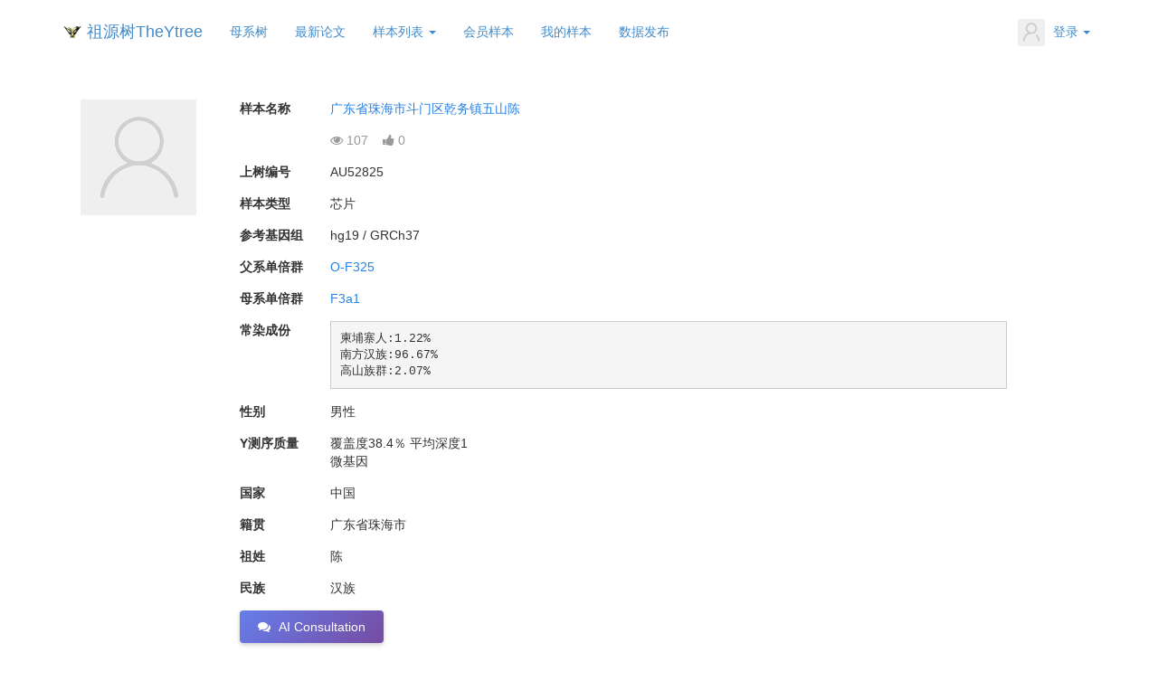

--- FILE ---
content_type: text/html; charset=utf-8
request_url: https://www.theytree.com/usersample/f1442430f9609f6225f92a858e799d10.html
body_size: 23071
content:
<!DOCTYPE html>
<html>
<head>
		<title>广东省珠海市斗门区乾务镇五山陈 - O-F325 / F3a1 - 祖源树TheYtree</title>
	
<meta name="keywords" content="广东省珠海市斗门区乾务镇五山陈, 祖源树TheYtree会员"/>
<meta name="description" content="祖源树TheYtree会员样本：广东省珠海市斗门区乾务镇五山陈">
<meta name="author" content="祖源树管理团队">
<meta charset="utf-8">
<meta http-equiv="X-UA-Compatible" content="IE=edge">
<meta http-equiv='content-language' content='zh-cn'>
<link rel="shortcut icon" href="favicon.ico" type="image/x-icon">
<meta name="viewport" content="width=device-width, initial-scale=1, maximum-scale=2, user-scalable=yes">

<!-- Set render engine for 360 browser -->
<meta name="renderer" content="webkit">

<!-- No Baidu Siteapp-->
<meta http-equiv="Cache-Control" content="no-siteapp"/>

<!-- HTML5 shim for IE8 support of HTML5 elements -->
<!--[if lt IE 9]>
<script src="https://oss.maxcdn.com/libs/html5shiv/3.7.0/html5shiv.js"></script>
<![endif]-->
<!-- <link rel="icon" href="/themes/default/public/assets/images/favicon.png" type="image/png"> -->
<!-- <link rel="shortcut icon" href="/themes/default/public/assets/images/favicon.png" type="image/png"> -->
<link href="/themes/default/public/assets/simpleboot3/themes/simpleboot3/bootstrap.min.css" rel="stylesheet">
<link href="/themes/default/public/assets/simpleboot3/font-awesome/4.4.0/css/font-awesome.min.css" rel="stylesheet"
      type="text/css">
<!--[if IE 7]>
<link rel="stylesheet" href="/themes/default/public/assets/simpleboot3/font-awesome/4.4.0/css/font-awesome-ie7.min.css">
<![endif]-->
<link href="/themes/default/public/assets/css/style.css" rel="stylesheet">
<style>
    /*html{filter:progid:DXImageTransform.Microsoft.BasicImage(grayscale=1);-webkit-filter: grayscale(1);}*/
    #backtotop {
        position: fixed;
        bottom: 50px;
        right: 20px;
        display: none;
        cursor: pointer;
        font-size: 50px;
        z-index: 9999;
    }

    #backtotop:hover {
        color: #333
    }

    #main-menu-user li.user {
        display: none
    }

    .form-required {
        color: red;
    }
    .navbar-fixed-top .navbar-collapse, .navbar-fixed-bottom .navbar-collapse {
        max-height: 540px !important;
    }
</style>
<script type="text/javascript">
    //全局变量
    var GV = {
        ROOT: "/",
        WEB_ROOT: "/",
        JS_ROOT: "static/js/"
    };
</script>
<script src="/themes/default/public/assets/js/jquery-1.10.2.min.js"></script>
<script src="/themes/default/public/assets/js/jquery-migrate-1.2.1.js"></script>
<script src="/static/js/wind.js"></script>
<!-- 前端错误收集系统 -->
<script src="/static/js/error-tracker.js?v=1.0.2"></script>
<script>
var _hmt = _hmt || [];
(function() {
  var hm = document.createElement("script");
  hm.src = "https://hm.baidu.com/hm.js?5f607370b1b166f817779d23cb21cf1d";
  var s = document.getElementsByTagName("script")[0]; 
  s.parentNode.insertBefore(hm, s);
})();
</script>
<!-- apsytree f198d8001ddfdc7ba229d400ad816691 -->
<!-- theytree 5f607370b1b166f817779d23cb21cf1d -->


<style>
.control-label {
	font-weight: bold;
	float: left;
	width: 100px;
	height: 20px;
}
#allmap {width: 100%;height: 100%;overflow: hidden;margin:0;font-family:"微软雅黑";}

/* 富文本内容容器优化 - 防止内容溢出 */
.sample-introduction,
.form-group div[style*="white-space: pre-line"] {
	max-width: 100%;
	overflow-wrap: break-word;
	word-wrap: break-word;
	word-break: break-word;
	overflow-x: auto;
}

/* 富文本中的图片自适应 */
.sample-introduction img,
.form-group div[style*="white-space: pre-line"] img {
	max-width: 100% !important;
	height: auto !important;
	display: block;
	margin: 10px 0;
}

/* 富文本中的表格优化 */
.sample-introduction table,
.form-group div[style*="white-space: pre-line"] table {
	max-width: 100%;
	overflow-x: auto;
	display: block;
	border-collapse: collapse;
}

.sample-introduction table td,
.sample-introduction table th,
.form-group div[style*="white-space: pre-line"] table td,
.form-group div[style*="white-space: pre-line"] table th {
	padding: 5px;
	border: 1px solid #ddd;
}

/* 富文本中的预格式化文本和代码块 */
.sample-introduction pre,
.form-group div[style*="white-space: pre-line"] pre {
	white-space: pre-wrap;
	word-wrap: break-word;
	overflow-x: auto;
	max-width: 100%;
	background-color: #f5f5f5;
	padding: 10px;
	border-radius: 4px;
}

/* 富文本中的长链接处理 */
.sample-introduction a,
.form-group div[style*="white-space: pre-line"] a {
	word-break: break-all;
}

/* 移动端优化 */
@media (max-width: 768px) {
	.control-label {
		float: none;
		width: auto;
		margin-bottom: 5px;
	}
	
	/* 移动端：减少浏览数点赞数区域的上间距，但保持下间距 */
	.form-group:has(.control-label:empty) {
		margin-top: 0;
		margin-bottom: 15px;
	}
	
	/* 移动端：隐藏空的 control-label */
	.control-label:empty {
		display: none;
	}
	
	/* 兼容性：如果浏览器不支持:has */
	.form-group .control-label:empty + div {
		margin-top: 0;
	}
	
	.sample-introduction,
	.form-group div[style*="white-space: pre-line"] {
		font-size: 14px;
		line-height: 1.6;
	}
	
	/* 移动端表格横向滚动 */
	.sample-introduction table,
	.form-group div[style*="white-space: pre-line"] table {
		display: block;
		overflow-x: auto;
		-webkit-overflow-scrolling: touch;
		margin: 10px 0;
	}
	
	/* 移动端图片边距调整 */
	.sample-introduction img,
	.form-group div[style*="white-space: pre-line"] img {
		margin: 5px 0;
	}
	
	/* 移动端：当头像为空时，隐藏整个头像区域 */
	.avatar-section.avatar-empty {
		display: none;
	}
}
</style>

<script type="application/ld+json">
{
  "@context": "https://schema.org",
  "@type": "Article",
		"headline": "AU52825 广东省珠海市斗门区乾务镇五山陈 - O-F325 / F3a1 - 祖源树TheYtree",
	  "datePublished": "2023-02-28 16:46:05",
  "author": [{
      "@type": "Person",
      "name": "AU52825 广东省珠海市斗门区乾务镇五山陈",
      "url": "https://www.theytree.com"
    }]
}
</script>
<link rel="stylesheet" href="/static/js/leaflet/leaflet.css" />
<script src="/static/js/leaflet/leaflet.js"></script>

<!-- UEditor富文本编辑器 -->
<script type="text/javascript" charset="utf-8" src="/static/js/ueditor/ueditor.config.js"></script>
<script type="text/javascript" charset="utf-8" src="/static/js/ueditor/ueditor.all.min.js"></script>

</head>
<body class="body-white" id="top">

<nav class="navbar navbar-default active" style="margin-bottom: 5px;">
    <div class="container active">
        <div class="navbar-header">
            <button type="button" class="navbar-toggle collapsed" data-toggle="collapse"
                    data-target="#bs-example-navbar-collapse-1" aria-expanded="false">
                <span class="sr-only">Toggle navigation</span>
                <span class="icon-bar"></span>
                <span class="icon-bar"></span>
                <span class="icon-bar"></span>
            </button>
            <a class="navbar-brand" href="https://www.theytree.com" style="padding-right: 3px;">
                <img alt="祖源树TheYtree" src="/static/images/logo.png" width="20" height="20" />
            </a>

                                <a href="https://www.theytree.com/" class="navbar-brand" style="padding-left: 3px;margin-left: 0px;">
                祖源树TheYtree</a>
                
        </div>

        <div class="collapse navbar-collapse active" id="bs-example-navbar-collapse-1">
                        <ul id="main-menu" class="nav navbar-nav">
                                                    <li class="menu-item menu-item-level-1">
                                    <a href="https://www.theytree.com/mttree/" target="">
                                        母系树                                    </a>
                                </li>
                                                                        
                
                                        <li class="menu-item menu-item-level-1">
                                    <a href="https://www.theytree.com/portal/index/papers" target="">
                                        最新论文                                    </a>
                                </li>
                                                                        
                
            <li class="dropdown dropdown-custom dropdown-custom-level-1">
        
                                                    <a href="#" class="dropdown-toggle dropdown-toggle-1" data-toggle="dropdown">
                                        样本列表                                <span class="caret"></span>
                            </a>
                                            
        <ul class="dropdown-menu dropdown-menu-level-1">
                                                        <li class="menu-item menu-item-level-2 levelgt1">
                                    <a href="https://www.theytree.com/portal/index/samples" target="">
                                        上树样本                                    </a>
                                </li>
                                                                            
                
                                        <li class="menu-item menu-item-level-2 levelgt1">
                                    <a href="https://www.theytree.com/portal/index/researchsamples" target="">
                                        科研样本                                    </a>
                                </li>
                                                                            
                
                                        <li class="menu-item menu-item-level-2 levelgt1">
                                    <a href="https://www.theytree.com/portal/index/ancientsamples" target="">
                                        古人样本                                    </a>
                                </li>
                                                                            
                
                                        <li class="menu-item menu-item-level-2 levelgt1">
                                    <a href="/portal/index/ranking" target="">
                                        样本排行榜                                    </a>
                                </li>
                                                                            
                
                                        <li class="menu-item menu-item-level-2 levelgt1">
                                    <a href="/portal/index/branchRanking" target="">
                                        支系排行榜                                    </a>
                                </li>
                                                                            
                
                </ul>
    </li>
                
                                        <li class="menu-item menu-item-level-1">
                                    <a href="https://www.theytree.com/user/ysnppublic/new.html" target="">
                                        会员样本                                    </a>
                                </li>
                                                                        
                
                                        <li class="menu-item menu-item-level-1">
                                    <a href="https://www.theytree.com/user/ysnp/samples.html" target="">
                                        我的样本                                    </a>
                                </li>
                                                                        
                
                                        <li class="menu-item menu-item-level-1">
                                    <a href="/portal/index/dataDownload" target="">
                                        数据发布                                    </a>
                                </li>
                                                                        
                
        
            </ul>
            <ul class="nav navbar-nav navbar-right" id="main-menu-user">
                <li class="dropdown user login">
                    <a class="dropdown-toggle user" data-toggle="dropdown" href="#">
                                                    <img src="/themes/default/public/assets/images/headicon.png" class="headicon" width="30" alt="avatar">
                                                    <span class="user-nickname"></span>
                                                <b class="caret"></b>
                    </a>
                    <ul class="dropdown-menu pull-right">
                        <li><a rel="nofollow" href="https://www.theytree.com/user/profile/center.html"><i class="fa fa-home"></i> &nbsp;个人中心</a></li>
                        <li class="divider"></li>
                        <li><a rel="nofollow" href="https://www.theytree.com/user/index/logout.html"><i class="fa fa-sign-out"></i> &nbsp;退出</a></li>
                    </ul>
                </li>
                <li class="dropdown user offline" style="display: list-item;">
                    <a class="dropdown-toggle user" data-toggle="dropdown" href="#">
                        <img src="/themes/default/public/assets/images/headicon.png" class="headicon" width="30" alt="avatar">
                        登录<b class="caret"></b>
                    </a>
                    <ul class="dropdown-menu pull-right">
                        <li><a rel="nofollow" href="https://www.theytree.com/user/login/index.html"><i class="fa fa-sign-in"></i> &nbsp;登录</a></li>
                        <li class="divider"></li>
                        <li><a rel="nofollow" href="https://www.theytree.com/user/register/index.html"><i class="fa fa-user"></i> &nbsp;注册</a></li>
                    </ul>
                </li>
            </ul>
        </div>
    </div>
</nav>
	<div class="container tc-main">
		<div class="row">
		 
			<div class="col-md-2 avatar-section avatar-empty">
				<br/>
				<div style="text-align: center;">
											<a href="">
						<img src="/themes/default/public/assets/images/headicon_128.png" class="headicon default-avatar" width="128" />
						</a>
									</div>
			</div>
					<div class="col-md-9">
				<br/>
					<div class="form-group">
					<label class="control-label" for="input-name">样本名称</label>
					<div><a href="https://www.theytree.com/usersample/f1442430f9609f6225f92a858e799d10.html">广东省珠海市斗门区乾务镇五山陈</a> </div>
				</div>
					<div class="form-group">
					<label class="control-label"></label>
					<div>
						<span class="text-muted">
							<i class="fa fa-eye"></i> <span class="view-count-52825">107</span>
							&nbsp;&nbsp;
														<a href="javascript:void(0);" class="like-btn" data-sid="52825" title="点赞" style="text-decoration: none; color: inherit;">
								<i class="fa fa-thumbs-up"></i> <span class="like-count-52825" id="like-count-52825">0</span>
							</a>
													</span>
					</div>
				</div>
					<div class="form-group">
					<label class="control-label" for="input-sid">上树编号</label>
					<div>
												AU52825					</div>
				</div>
					<div class="form-group">
					<label class="control-label" for="input-stype">样本类型</label>
					<div>
						芯片	                </div>
				</div>
	                <div class="form-group">
                    <label class="control-label" for="input-bamreftype">参考基因组</label>
                    <div>
                    	hg19 / GRCh37                    </div>
                </div>
    					<div class="form-group">
						<label class="control-label" for="input-haplogroup">父系单倍群</label>
						<div><a href="https://www.theytree.com/tree/O-F325" target="_blank">O-F325</a></div>
					</div>
							<div class="form-group">
					<label class="control-label" for="input-mt">母系单倍群</label>
					<div>
									                <a href="https://www.theytree.com/mttree/F3a1" target="_blank">F3a1</a>
			            					</div>
				</div>
					<div class="form-group">
					<label class="control-label" for="input-autosomal">常染成份					</label>
					<div>
													<pre>柬埔寨人:1.22%
南方汉族:96.67%
高山族群:2.07%</pre>
										</div>
				</div>
	                <div class="form-group">
                    <label class="control-label" for="input-gender">性别</label>
                    <div>
                    	男性                    </div>
                </div>
                    <div class="form-group">
                    <label class="control-label" for="input-quality">Y测序质量</label>
                    <div>覆盖度38.4％ 平均深度1<p>微基因</p></div>
                </div>
													<div class="form-group">
					<label class="control-label" for="input-country">国家</label>
					<div>中国</div>
				</div>
					<div class="form-group">
					<label class="control-label" for="input-nativeplace">籍贯</label>
					<div>广东省珠海市</div>
				</div>
					<div class="form-group">
					<label class="control-label" for="input-surname">祖姓</label>
					<div>陈</div>
				</div>
					<div class="form-group">
					<label class="control-label" for="input-nation">民族</label>
					<div>
						汉族					</div>
				</div>
	<!-- 					<div class="form-group">
					<label class="control-label" for="input-remark">备注</label>
					<div style="white-space: pre-line;">陈 O2a1c1a1a1a1 F3a1</div>
				</div>
	 -->
					<div class="form-group">
					<button type="button" class="btn btn-success" id="ai-consult-btn" data-ai-consult="true">
						<i class="fa fa-comments"></i> <span class="ai-consult-text">AI咨询</span>
					</button>
				</div>
			</div>
		</div>
		<div class="wrap">
	        <ol class="breadcrumb" style="margin-bottom: 0px;">
	            	                <li><a href="/tree/ROOT">ROOT</a></li>
	            	                <li><a href="/tree/Neanderthals_And_Modern_Humans">Neanderthals_And_Modern_Humans</a></li>
	            	                <li><a href="/tree/Modern_Humans">Modern_Humans</a></li>
	            	                <li><a href="/tree/A0-T">A0-T</a></li>
	            	                <li><a href="/tree/A-P305">A-P305</a></li>
	            	                <li><a href="/tree/A-P108">A-P108</a></li>
	            	                <li><a href="/tree/BT">BT</a></li>
	            	                <li><a href="/tree/CT">CT</a></li>
	            	                <li><a href="/tree/CF">CF</a></li>
	            	                <li><a href="/tree/F">F</a></li>
	            	                <li><a href="/tree/GHIJK">GHIJK</a></li>
	            	                <li><a href="/tree/HIJK">HIJK</a></li>
	            	                <li><a href="/tree/IJK">IJK</a></li>
	            	                <li><a href="/tree/K">K</a></li>
	            	                <li><a href="/tree/K2-M526">K2-M526</a></li>
	            	                <li><a href="/tree/K-M2308">K-M2308</a></li>
	            	                <li><a href="/tree/K-M2335">K-M2335</a></li>
	            	                <li><a href="/tree/K-M2311">K-M2311</a></li>
	            	                <li><a href="/tree/NO">NO</a></li>
	            	                <li><a href="/tree/O">O</a></li>
	            	                <li><a href="/tree/O-M122">O-M122</a></li>
	            	                <li><a href="/tree/O-F36">O-F36</a></li>
	            	                <li><a href="/tree/O-M324">O-M324</a></li>
	            	                <li><a href="/tree/O-L127.1">O-L127.1</a></li>
	            	                <li><a href="/tree/O-IMS-JST002611">O-IMS-JST002611</a></li>
	            	                <li><a href="/tree/O-F18">O-F18</a></li>
	            	                <li><a href="/tree/O-FGC12511">O-FGC12511</a></li>
	            	                <li><a href="/tree/O-F117">O-F117</a></li>
	            	                <li><a href="/tree/O-CTS4598">O-CTS4598</a></li>
	            	                <li><a href="/tree/O-F13">O-F13</a></li>
	            	                <li><a href="/tree/O-F11">O-F11</a></li>
	            	                <li><a href="/tree/O-F325">O-F325</a></li>
	            	        </ol>
		</div>
		<div class="wrap">
	        <ol class="breadcrumb" style="margin-bottom: 0px;">
	            	                <li><a href="/mttree/MT_ROOT">MT_ROOT</a></li>
	            	                <li><a href="/mttree/L1'2'3'4'5'6'7">L1'2'3'4'5'6'7</a></li>
	            	                <li><a href="/mttree/L2'3'4'5'6'7">L2'3'4'5'6'7</a></li>
	            	                <li><a href="/mttree/L2'3'4'6">L2'3'4'6</a></li>
	            	                <li><a href="/mttree/L3'4'6">L3'4'6</a></li>
	            	                <li><a href="/mttree/L3'4">L3'4</a></li>
	            	                <li><a href="/mttree/L3">L3</a></li>
	            	                <li><a href="/mttree/N">N</a></li>
	            	                <li><a href="/mttree/R">R</a></li>
	            	                <li><a href="/mttree/R9">R9</a></li>
	            	                <li><a href="/mttree/F">F</a></li>
	            	                <li><a href="/mttree/F3">F3</a></li>
	            	                <li><a href="/mttree/F3a">F3a</a></li>
	            	                <li><a href="/mttree/F3a-G207A">F3a-G207A</a></li>
	            	                <li><a href="/mttree/F3a1">F3a1</a></li>
	            	        </ol>
		</div>

<!-- 样本留言区 -->
<div class="wrap">
	<div class="sample-comment-section" style="margin-top: 30px;">
		<h3>样本留言</h3>
		<hr/>
		
		<!-- 留言表单 -->
		<div class="comment-form-section" style="margin-bottom: 30px;">
							<!-- 未登录用户提示 -->
				<div class="alert alert-warning">
					请登录后留言 <a href="/user/login/index.html">登录</a> | <a href="/user/register/index.html">注册</a>
				</div>
					</div>
		
		<!-- 留言列表 -->
		<div class="comment-list-section">
			<h4>留言 (<span id="total-comments">0</span>)</h4>
			<div id="comment-list" style="min-height: 100px;">
				<!-- 留言将通过AJAX加载 -->
				<div class="text-center" style="padding: 20px;">
					<i class="fa fa-spinner fa-spin"></i> 加载中...
				</div>
			</div>
			
			<!-- 分页 -->
			<div id="comment-pagination" class="text-center" style="margin-top: 20px;">
				<!-- 分页将通过AJAX加载 -->
			</div>
		</div>
	</div>
</div>

<style>
.comment-item {
	background: #f9f9f9;
	padding: 15px;
	margin-bottom: 15px;
	border-radius: 5px;
	border-left: 3px solid #337ab7;
}
.comment-header {
	margin-bottom: 10px;
	color: #666;
	font-size: 14px;
}
.comment-author {
	font-weight: bold;
	color: #337ab7;
}
.comment-time {
	margin-left: 10px;
	color: #999;
}
.comment-status {
	margin-left: 10px;
	padding: 2px 8px;
	border-radius: 3px;
	font-size: 12px;
}
.status-pending {
	background: #f0ad4e;
	color: white;
}
.status-approved {
	background: #5cb85c;
	color: white;
}
.status-rejected {
	background: #d9534f;
	color: white;
}
.comment-content {
	padding: 10px 0;
	line-height: 1.6;
	white-space: pre-line;
}
.comment-actions {
	margin-top: 10px;
	padding-top: 10px;
	border-top: 1px solid #ddd;
}
.comment-actions a {
	margin-right: 15px;
	cursor: pointer;
	color: #337ab7;
	text-decoration: none;
}
.comment-actions a:hover {
	text-decoration: underline;
}
.reply-item {
	background: white;
	padding: 10px;
	margin-top: 10px;
	margin-left: 30px;
	border-left: 2px solid #ddd;
	border-radius: 3px;
}
.reply-to {
	color: #337ab7;
	font-weight: bold;
}
</style>

<script>
// 多语言变量
var lang = {
	noComments: '暂无留言，快来抢沙发吧！',
	loadFailed: '加载留言失败',
	networkError: '网络错误，请稍后重试',
	pending: '待审核',
	approved: '已通过',
	rejected: '已拒绝',
	reply: '回复',
	delete: '删除',
	approve: '通过',
	reject: '拒绝',
	changeToReject: '改为拒绝',
	changeToApprove: '改为通过',
	replyTo: '回复',
	submitting: '提交中',
	submitComment: '提交留言',
	confirmDelete: '确定要删除这条留言吗？',
	confirmApprove: '确定要通过这条留言吗？',
	confirmReject: '确定要拒绝这条留言吗？'
};

var currentPage = 1;
var currentSid = 52825;
var currentUsid = 5745;
var isSampleOwner = false;
var isAdmin = false;

// 页面加载时获取留言列表和权限
$(document).ready(function() {
	checkOwnership();
	loadComments(1);
});

// 检查样本所有权和管理员权限
function checkOwnership() {
	$.ajax({
		url: '/api/ysnp/sample_comment/checkOwnership',
		type: 'GET',
		data: {
			usid: currentUsid,
			sid: currentSid
		},
		success: function(response) {
			if (response.code == 1) {
				isSampleOwner = response.data.is_owner;
				isAdmin = response.data.is_admin;
			}
		}
	});
}

// 加载留言列表
function loadComments(page) {
	currentPage = page;
	
	// 获取Cookie中的匿名留言ID
	var anonymousCommentIds = getCookie('sample_comment_ids');
	
	$.ajax({
		url: '/api/ysnp/sample_comment/getList',
		type: 'GET',
		data: {
			sid: currentSid,
			page: page,
			page_size: 20,
			anonymous_comment_ids: anonymousCommentIds
		},
		success: function(response) {
			if (response.code == 1) {
				displayComments(response.data);
			} else {
				$('#comment-list').html('<div class="alert alert-warning">' + lang.loadFailed + '</div>');
			}
		},
		error: function() {
			$('#comment-list').html('<div class="alert alert-danger">' + lang.networkError + '</div>');
		}
	});
}

// 显示留言列表
function displayComments(data) {
	var html = '';
	
	if (data.list.length == 0) {
		html = '<div class="alert alert-info">' + lang.noComments + '</div>';
	} else {
		data.list.forEach(function(comment) {
			html += buildCommentHtml(comment);
		});
	}
	
	$('#comment-list').html(html);
	$('#total-comments').text(data.total);
	
	// 生成分页
	if (data.totalPages > 1) {
		var paginationHtml = '';
		for (var i = 1; i <= data.totalPages; i++) {
			if (i == currentPage) {
				paginationHtml += '<button class="btn btn-primary" disabled>' + i + '</button> ';
			} else {
				paginationHtml += '<button class="btn btn-default" onclick="loadComments(' + i + ')">' + i + '</button> ';
			}
		}
		$('#comment-pagination').html(paginationHtml);
	} else {
		$('#comment-pagination').html('');
	}
}

// 构建单条留言HTML
function buildCommentHtml(comment) {
	var statusClass = comment.status == 0 ? 'status-pending' : (comment.status == 1 ? 'status-approved' : 'status-rejected');
	var statusText = comment.status == 0 ? lang.pending : (comment.status == 1 ? lang.approved : lang.rejected);
	
	var html = '<div class="comment-item">';
	html += '<div class="comment-header">';
	html += '<span class="comment-author">' + escapeHtml(comment.username) + '</span>';
	html += '<span class="comment-time">' + comment.create_time + '</span>';
	if (comment.status != 1) {
		html += '<span class="comment-status ' + statusClass + '">' + statusText + '</span>';
	}
	html += '</div>';
	html += '<div class="comment-content">' + escapeHtml(comment.content) + '</div>';
	html += '<div class="comment-actions">';
	html += '<a onclick="replyComment(' + comment.id + ', \'' + escapeHtml(comment.username) + '\')"><i class="fa fa-reply"></i> ' + lang.reply + '</a>';
	
	// 如果是样本所有者或管理员，显示审核按钮
	if (isSampleOwner || isAdmin) {
		if (comment.status == 0) { // 待审核
			html += '<a onclick="reviewComment(' + comment.id + ', 1)" style="color: #5cb85c;"><i class="fa fa-check"></i> ' + lang.approve + '</a>';
			html += '<a onclick="reviewComment(' + comment.id + ', 2)" style="color: #d9534f;"><i class="fa fa-times"></i> ' + lang.reject + '</a>';
		} else if (comment.status == 1) { // 已通过，可以改为拒绝
			html += '<a onclick="reviewComment(' + comment.id + ', 2)" style="color: #f0ad4e;"><i class="fa fa-ban"></i> ' + lang.changeToReject + '</a>';
		} else if (comment.status == 2) { // 已拒绝，可以改为通过
			html += '<a onclick="reviewComment(' + comment.id + ', 1)" style="color: #5cb85c;"><i class="fa fa-check-circle"></i> ' + lang.changeToApprove + '</a>';
		}
	}
	
	html += '<a onclick="deleteComment(' + comment.id + ')"><i class="fa fa-trash"></i> ' + lang.delete + '</a>';
	html += '</div>';
	
	// 显示回复
	if (comment.replies && comment.replies.length > 0) {
		comment.replies.forEach(function(reply) {
			html += buildReplyHtml(reply);
		});
	}
	
	html += '</div>';
	return html;
}

// 构建回复HTML
function buildReplyHtml(reply) {
	var statusClass = reply.status == 0 ? 'status-pending' : (reply.status == 1 ? 'status-approved' : 'status-rejected');
	var statusText = reply.status == 0 ? lang.pending : (reply.status == 1 ? lang.approved : lang.rejected);
	
	var html = '<div class="reply-item">';
	html += '<div class="comment-header">';
	html += '<span class="comment-author">' + escapeHtml(reply.username) + '</span>';
	if (reply.reply_to_user) {
		html += ' <i class="fa fa-angle-right"></i> <span class="reply-to">' + escapeHtml(reply.reply_to_user) + '</span>';
	}
	html += '<span class="comment-time">' + reply.create_time + '</span>';
	if (reply.status != 1) {
		html += '<span class="comment-status ' + statusClass + '">' + statusText + '</span>';
	}
	html += '</div>';
	html += '<div class="comment-content">' + escapeHtml(reply.content) + '</div>';
	html += '<div class="comment-actions">';
	
	// 如果是样本所有者或管理员，显示审核按钮
	if (isSampleOwner || isAdmin) {
		if (reply.status == 0) { // 待审核
			html += '<a onclick="reviewComment(' + reply.id + ', 1)" style="color: #5cb85c;"><i class="fa fa-check"></i> ' + lang.approve + '</a>';
			html += '<a onclick="reviewComment(' + reply.id + ', 2)" style="color: #d9534f;"><i class="fa fa-times"></i> ' + lang.reject + '</a>';
		} else if (reply.status == 1) { // 已通过
			html += '<a onclick="reviewComment(' + reply.id + ', 2)" style="color: #f0ad4e;"><i class="fa fa-ban"></i> ' + lang.changeToReject + '</a>';
		} else if (reply.status == 2) { // 已拒绝
			html += '<a onclick="reviewComment(' + reply.id + ', 1)" style="color: #5cb85c;"><i class="fa fa-check-circle"></i> ' + lang.changeToApprove + '</a>';
		}
	}
	
	html += '<a onclick="deleteComment(' + reply.id + ')"><i class="fa fa-trash"></i> ' + lang.delete + '</a>';
	html += '</div>';
	html += '</div>';
	return html;
}

// 提交留言
function submitComment(event) {
	event.preventDefault();
	
	var formData = $('#commentForm').serialize();
	var submitBtn = $('#submitBtn');
	
	// 禁用提交按钮
	submitBtn.prop('disabled', true).html('<i class="fa fa-spinner fa-spin"></i> ' + lang.submitting + '...');
	
	$.ajax({
		url: '/api/ysnp/sample_comment/submit',
		type: 'POST',
		data: formData,
		success: function(response) {
			if (response.code == 1) {
				alert(response.msg);
				
				// 如果是匿名留言，保存到Cookie
				if (response.data.is_anonymous) {
					saveAnonymousCommentId(response.data.comment_id);
				}
				
				// 清空表单
				$('#comment-content').val('');
				$('#parent_id').val('0');
				$('#cancelReplyBtn').hide();
				
				// 重新加载留言列表
				loadComments(1);
			} else {
				alert(response.msg);
			}
		},
		error: function() {
			alert(lang.networkError);
		},
		complete: function() {
			submitBtn.prop('disabled', false).html('<i class="fa fa-paper-plane"></i> ' + lang.submitComment);
		}
	});
}

// 回复留言
function replyComment(commentId, username) {
	$('#parent_id').val(commentId);
	$('#comment-content').attr('placeholder', lang.replyTo + ' @' + username + ': ').focus();
	$('#cancelReplyBtn').show();
}

// 取消回复
function cancelReply() {
	$('#parent_id').val('0');
	$('#comment-content').attr('placeholder', '请输入留言内容（最多1000字）');
	$('#cancelReplyBtn').hide();
}

// 审核留言
function reviewComment(commentId, status) {
	var confirmMsg = status == 1 ? lang.confirmApprove : lang.confirmReject;
	if (!confirm(confirmMsg)) {
		return;
	}
	
	$.ajax({
		url: '/api/ysnp/sample_comment/review',
		type: 'POST',
		data: {
			id: commentId,
			status: status
		},
		success: function(response) {
			if (response.code == 1) {
				alert(response.msg);
				// 重新加载留言列表
				loadComments(currentPage);
			} else {
				alert(response.msg);
			}
		},
		error: function() {
			alert(lang.networkError);
		}
	});
}

// 删除留言
function deleteComment(commentId) {
	if (!confirm(lang.confirmDelete)) {
		return;
	}
	
	// 获取Cookie中的匿名留言ID
	var anonymousCommentIds = getCookie('sample_comment_ids');
	
	$.ajax({
		url: '/api/ysnp/sample_comment/deleteComment',
		type: 'POST',
		data: {
			id: commentId,
			anonymous_comment_ids: anonymousCommentIds
		},
		success: function(response) {
			if (response.code == 1) {
				alert(response.msg);
				// 重新加载留言列表
				loadComments(currentPage);
			} else {
				alert(response.msg);
			}
		},
		error: function() {
			alert(lang.networkError);
		}
	});
}

// 保存匿名留言ID到Cookie
function saveAnonymousCommentId(commentId) {
	var ids = getCookie('sample_comment_ids');
	var idArray = ids ? ids.split(',') : [];
	idArray.push(commentId);
	setCookie('sample_comment_ids', idArray.join(','), 365);
}

// 获取Cookie
function getCookie(name) {
	var value = "; " + document.cookie;
	var parts = value.split("; " + name + "=");
	if (parts.length == 2) return parts.pop().split(";").shift();
	return '';
}

// 设置Cookie
function setCookie(name, value, days) {
	var expires = "";
	if (days) {
		var date = new Date();
		date.setTime(date.getTime() + (days * 24 * 60 * 60 * 1000));
		expires = "; expires=" + date.toUTCString();
	}
	document.cookie = name + "=" + (value || "") + expires + "; path=/";
}

// HTML转义
function escapeHtml(text) {
	var map = {
		'&': '&amp;',
		'<': '&lt;',
		'>': '&gt;',
		'"': '&quot;',
		"'": '&#039;'
	};
	return text.replace(/[&<>"']/g, function(m) { return map[m]; });
}

// ========== 快速编辑功能 ==========
var quickEditModal = null;
var currentEditor = null;
var currentField = null;
var currentFieldType = null;
var pendingContent = '';  // 待设置的内容

// 初始化快速编辑功能
$(document).ready(function() {
	// 绑定编辑按钮点击事件
	$('.btn-edit-field').on('click', function() {
		var $btn = $(this);
		currentField = $btn.data('field');
		currentFieldType = $btn.data('type');
		var label = $btn.data('label');
		
		console.log('Click edit button, field:', currentField, 'type:', currentFieldType);
		
		// 设置模态框标题
		$('#editModalLabel').text(label);
		
		// 获取当前字段内容
		pendingContent = '';
		if (currentFieldType === 'textarea') {
			// 纯文本字段
			var $display = $btn.closest('.form-group').find('pre');
			pendingContent = $display.text();
			
			// 显示文本框，隐藏富文本
			$('#editTextarea').val(pendingContent).show();
			$('#editRichtextContainer').hide();
		} else {
			// 富文本字段
			var $display = $btn.closest('.form-group').find('.sample-' + currentField);
			pendingContent = $display.html();
			
			console.log('Got content for richtext:', pendingContent);
			
			// 隐藏文本框
			$('#editTextarea').hide();
			
			// 显示富文本编辑器容器
			$('#editRichtextContainer').show();
			
			// 不在这里初始化UEditor，等模态框完全显示后再初始化
		}
		
		// 显示模态框
		$('#quickEditModal').modal('show');
	});
	
	// 保存按钮点击事件
	$('#btnSaveField').on('click', function() {
		saveFieldContent();
	});
	
	// 模态框完全显示后初始化UEditor（关键修复）
	$('#quickEditModal').on('shown.bs.modal', function() {
		console.log('Modal shown, type:', currentFieldType, 'content length:', pendingContent ? pendingContent.length : 0);
		
		if (currentFieldType !== 'textarea') {
			// 富文本字段：确保容器可见
			console.log('Showing richtext container...');
			$('#editTextarea').hide();
			$('#editRichtextContainer').show();
			
			// 再次确认容器可见性
			console.log('Container visible:', $('#editRichtextContainer').is(':visible'));
			console.log('Container width:', $('#editRichtextContainer').width());
			
			// 模态框已完全显示，现在初始化UEditor（无延迟）
			console.log('Initializing quick editor...');
			initQuickEditor(pendingContent);
		}
	});
});

// 初始化富文本编辑器
function initQuickEditor(content) {
	console.log('initQuickEditor called with content length:', content ? content.length : 0);
	
	// 如果编辑器已存在，先销毁
	if (currentEditor) {
		console.log('Destroying existing editor...');
		currentEditor.destroy();
		currentEditor = null;
	}
	
	// 再次确认容器可见性
	console.log('Container check - visible:', $('#editRichtextContainer').is(':visible'));
	console.log('Container check - width:', $('#editRichtextContainer').width());
	console.log('Container check - height:', $('#editRichtextContainer').height());
	
	// 根据设备类型选择配置
	var isMobile = /Android|webOS|iPhone|iPad|iPod|BlackBerry|IEMobile|Opera Mini/i.test(navigator.userAgent);
	var config = getQuickEditorConfig(isMobile);
	
	console.log('Creating editor with config:', config);
	
	// 创建新编辑器
	currentEditor = UE.getEditor('editRichtext', config);
	currentEditor.ready(function() {
		console.log('Editor ready, setting content...');
		currentEditor.setContent(content);
	});
}

// 获取编辑器配置
function getQuickEditorConfig(isMobile) {
	var config = {
		initialFrameHeight: isMobile ? 250 : 350,
		initialFrameWidth: '100%',
		autoFloatEnabled: false,
		elementPathEnabled: false,
		wordCount: false,
		serverUrl: GV.ROOT + 'user/Ueditor/upload'
	};
	
	if (isMobile) {
		// 移动端简化工具栏
		config.toolbars = [[
			'bold', 'italic', 'underline', '|',
			'forecolor', 'backcolor', '|',
			'justifyleft', 'justifycenter', 'justifyright', '|',
			'insertorderedlist', 'insertunorderedlist', '|',
			'link', 'simpleupload', '|',
			'undo', 'redo'
		]];
	} else {
		// 桌面端完整工具栏
		config.toolbars = [[
			'source', '|', 'undo', 'redo', '|',
			'bold', 'italic', 'underline', 'strikethrough', '|',
			'forecolor', 'backcolor', '|',
			'justifyleft', 'justifycenter', 'justifyright', 'justifyjustify', '|',
			'insertorderedlist', 'insertunorderedlist', '|',
			'fontfamily', 'fontsize', '|',
			'indent', 'outdent', '|',
			'link', 'unlink', '|',
			'simpleupload', 'insertvideo', '|',
			'removeformat', 'formatmatch', '|',
			'horizontal', 'date', 'time', '|',
			'preview', 'fullscreen'
		]];
	}
	
	return config;
}

// 保存字段内容
function saveFieldContent() {
	var content = '';
	var $saveBtn = $('#btnSaveField');
	
	// 获取编辑内容
	if (currentFieldType === 'textarea') {
		content = $('#editTextarea').val();
	} else {
		if (currentEditor) {
			content = currentEditor.getContent();
		}
	}
	
	// 显示加载状态
	$saveBtn.prop('disabled', true).html('<i class="fa fa-spinner fa-spin"></i> 保存中...');
	
	// AJAX提交
	$.ajax({
		url: '/user/ysnppublic/updatefield.html',
		type: 'POST',
		data: {
			usid: '5745',
			field: currentField,
			content: content
		},
		dataType: 'json',
		success: function(res) {
			if (res.code === 1) {
				// 更新显示内容
				var $display = $('.btn-edit-field[data-field="' + currentField + '"]').closest('.form-group');
				if (currentFieldType === 'textarea') {
					$display.find('pre').text(content);
				} else {
					$display.find('.sample-' + currentField).html(content);
				}
				
				// 关闭模态框
				$('#quickEditModal').modal('hide');
				
				// 显示成功提示
				alert('保存成功');
			} else {
				alert(res.msg || '保存失败');
			}
		},
		error: function() {
			alert('网络错误');
		},
		complete: function() {
			// 恢复按钮状态
			$saveBtn.prop('disabled', false).html('保存');
		}
	});
}

// 模态框关闭时清理编辑器
$('#quickEditModal').on('hidden.bs.modal', function() {
	console.log('Modal hidden, cleaning up...');
	
	// 销毁UEditor实例
	if (currentEditor) {
		try {
			// 先调用 destroy()，再调用 delEditor()
			currentEditor.destroy();
			UE.delEditor('editRichtext');
		} catch(e) {
			console.log('编辑器销毁出错:', e);
		}
		currentEditor = null;
	}
	
	// 清空并重建富文本容器（彻底清除UEditor残留DOM）
	$('#editRichtextContainer').empty();
	// 使用 DOM 方法创建 script 元素，避免字符串解析问题
	var scriptEl = document.createElement('script');
	scriptEl.type = 'text/plain';
	scriptEl.id = 'editRichtext';
	scriptEl.name = 'editRichtext';
	scriptEl.style.width = '100%';
	scriptEl.style.height = '350px';
	$('#editRichtextContainer').append(scriptEl);
	
	// 重置容器显示状态
	$('#editTextarea').hide().val('');
	$('#editRichtextContainer').hide();
	
	// 清除可能的Bootstrap modal遗留状态
	$('body').removeClass('modal-open');
	$('.modal-backdrop').remove();
	
	console.log('Cleanup complete');
});
</script>

<!-- 快速编辑模态框 -->
<div class="modal fade" id="quickEditModal" tabindex="-1" role="dialog" aria-labelledby="editModalLabel">
	<div class="modal-dialog modal-lg" role="document">
		<div class="modal-content">
			<div class="modal-header">
				<button type="button" class="close" data-dismiss="modal" aria-label="Close">
					<span aria-hidden="true">&times;</span>
				</button>
				<h4 class="modal-title" id="editModalLabel">快速编辑</h4>
			</div>
			<div class="modal-body">
				<!-- 纯文本编辑框 -->
				<textarea id="editTextarea" class="form-control" rows="15" style="display:none;"></textarea>
				<!-- 富文本编辑器容器 -->
				<div id="editRichtextContainer" style="display:none;">
					<script type="text/plain" id="editRichtext" name="editRichtext" style="width:100%;height:350px;"></script>
				</div>
			</div>
			<div class="modal-footer">
				<button type="button" class="btn btn-default" data-dismiss="modal">取消</button>
				<button type="button" class="btn btn-primary" id="btnSaveField">保存</button>
			</div>
		</div>
	</div>
</div>

<style>
/* 编辑按钮样式 */
.btn-edit-field {
	margin-left: 10px;
	color: #5cb85c;
	font-size: 14px;
	text-decoration: none;
	transition: color 0.3s;
}

.btn-edit-field:hover {
	color: #449d44;
	text-decoration: none;
}

.btn-edit-field i {
	font-size: 16px;
}

/* 空字段占位样式 */
.empty-placeholder {
	color: #999;
	font-style: italic;
	padding: 10px;
	background-color: #f9f9f9;
	border: 1px dashed #ddd;
	border-radius: 3px;
	text-align: center;
}

pre.empty-placeholder {
	font-family: inherit;
	white-space: normal;
}

/* 移动端优化 */
@media (max-width: 768px) {
	.btn-edit-field {
		display: inline-block;
		margin-left: 5px;
		padding: 5px;
	}
	
	.modal-dialog {
		margin: 10px;
	}
	
	.modal-lg {
		width: auto;
	}
	
	.modal-body {
		padding: 10px;
	}
	
	#editTextarea {
		font-size: 14px;
	}
	
	/* UEditor移动端适配 */
	.edui-editor {
		max-width: 100%;
	}
	
	.edui-toolbar {
		max-width: 100%;
		overflow-x: auto;
		overflow-y: hidden;
		white-space: nowrap;
		-webkit-overflow-scrolling: touch;
	}
	
	.edui-button {
		min-width: 40px;
	}
}

/* 模态框移动端全屏 */
@media (max-width: 576px) {
	.modal-dialog {
		margin: 0;
		height: 100vh;
	}
	
	.modal-content {
		height: 100%;
		border-radius: 0;
	}
	
	.modal-body {
		flex: 1;
		overflow-y: auto;
	}
}
</style>

		<br>
<!-- Footer ================================================== -->
<hr>
<div id="footer">
        <p>
        &nbsp;&nbsp;Made by <a href="https://www.theytree.com/portal/index/admins" target="_blank">祖源树管理团队 &lt;祖缘树管理员名单&gt;</a>
    </p>
    <br/>
    <div class="wrap">
        <a href="https://www.theytree.com" class="btn btn-link">&gt;首页</a>
    </div>
    <br/>
    <div style="padding: 10px;">
        <a rel="nofollow" href="https://www.theytree.com/portal/index/add3" class="btn btn-warning" role="button" style="margin-top: 8px;">极速上树</a>
        <a rel="nofollow" href="https://www.theytree.com/portal/index/add0" class="btn btn-danger" role="button" style="margin-top: 8px;">申请祖源检测</a>
        <!-- <a rel="nofollow" href="/portal/index/add1" class="btn btn-warning" role="button">家族测父系</a> -->
        <a rel="nofollow" href="https://www.theytree.com/portal/index/add2" class="btn btn-info" role="button" style="margin-top: 8px;">其他咨询</a>
        <!-- <p>&nbsp;&nbsp;&nbsp;<a href="https://u.jd.com/2MMeeOu" style="color: red;">戳这里领取父系祖源深度检测限时优惠券↓(11月14日之前有效)</a></p> -->
<!--  -->
    </div>
    <br/><br/>
</div>
<div id="backtotop">
    <i class="fa fa-arrow-circle-up"></i>
</div>
<div class="form-group" style="text-align: center;">
    <p>
        <a href="https://www.theytree.com/static/images/wechat0510.jpg" target="_blank"><img src="https://www.theytree.com/static/images/wechat0510.jpg" alt="微信扫一扫" width="360px" height="270px"></a>
    </p>
</div>

<div>
    <p style="text-align: center;">© 2020-2026 TheYtree.com</p>
</div>
<br>
<div>
            <h1 style="font-size: 6px;margin: 0px;">祖源树TheYtree 祖源树, 父系树</h1>
    </div>

	</div>
<!-- /container -->
<!-- Le javascript
    ================================================== -->
    <!-- Placed at the end of the document so the pages load faster -->
    <script src="/themes/default/public/assets/simpleboot3/bootstrap/js/bootstrap.min.js"></script>
    <script src="/static/js/frontend.js"></script>
	<script>
	$(function(){
		$("#main-menu li.dropdown").hover(function(){
			$(this).addClass("open");
		},function(){
			$(this).removeClass("open");
		});
		
		$("#main-menu a").each(function() {
			if ($(this)[0].href == String(window.location)) {
				$(this).parentsUntil("#main-menu>ul>li").addClass("active");
			}
		});
		
		$.post("/user/index/islogin.html",{},function(data){
			if(data.code==1){
				if(data.data.user.avatar){
				}

				$("#main-menu-user span.user-nickname").text(data.data.user.user_nickname?data.data.user.user_nickname:data.data.user.user_login);
				$("#main-menu-user li.login").show();
                $("#main-menu-user li.offline").hide();

			}

			if(data.code==0){
                $("#main-menu-user li.login").hide();
				$("#main-menu-user li.offline").show();
			}

		});

        ;(function($){
			$.fn.totop=function(opt){
				var scrolling=false;
				return this.each(function(){
					var $this=$(this);
					$(window).scroll(function(){
						if(!scrolling){
							var sd=$(window).scrollTop();
							if(sd>100){
								$this.fadeIn();
							}else{
								$this.fadeOut();
							}
						}
					});
					
					$this.click(function(){
						scrolling=true;
						$('html, body').animate({
							scrollTop : 0
						}, 500,function(){
							scrolling=false;
							$this.fadeOut();
						});
					});
				});
			};
		})(jQuery); 
		
		$("#backtotop").totop();
		
	});
	</script>
<style>
.like-btn {
    cursor: pointer;
    transition: color 0.3s;
}
.like-btn:hover {
    color: #e74c3c !important;
}
.like-btn.disabled {
    cursor: not-allowed;
    opacity: 0.6;
}
.like-btn.liked {
    color: #e74c3c !important;
}
#ai-consult-btn {
    background: linear-gradient(135deg, #667eea 0%, #764ba2 100%);
    border: none;
    color: white;
    padding: 8px 20px;
    font-size: 14px;
    border-radius: 4px;
    transition: all 0.3s ease;
    box-shadow: 0 2px 5px rgba(0,0,0,0.2);
}
#ai-consult-btn:hover {
    background: linear-gradient(135deg, #764ba2 0%, #667eea 100%);
    transform: translateY(-2px);
    box-shadow: 0 4px 8px rgba(0,0,0,0.3);
    color: white;
}
#ai-consult-btn:active {
    transform: translateY(0);
}
#ai-consult-btn i {
    margin-right: 5px;
}
</style>
<script>
$(document).ready(function() {
    // 点赞功能
    $('.like-btn').on('click', function(e) {
        e.preventDefault();
        var $btn = $(this);
        var sid = $btn.data('sid');
        
        // 防止重复点击
        if ($btn.hasClass('disabled') || $btn.hasClass('liked')) {
            return;
        }
        
        // 使用ID选择器，更可靠
        var $likeCount = $('#like-count-' + sid);
        
        // 如果找不到，尝试通过类名查找
        if ($likeCount.length === 0) {
            $likeCount = $('.like-count-' + sid);
        }
        
        // 如果还是找不到，尝试在按钮内部查找
        if ($likeCount.length === 0) {
            $likeCount = $btn.find('span.like-count-' + sid);
        }
        
        $btn.addClass('disabled');
        
        $.ajax({
            url: '/portal/index/likesample.html',
            type: 'POST',
            data: {sid: sid},
            dataType: 'json',
            success: function(res) {
                if (res.code == 1) {
                    // 更新点赞数
                    if ($likeCount.length > 0) {
                        $likeCount.text(res.data.like_count);
                    } else {
                        // 如果还是找不到，尝试通过按钮的最后一个span元素更新
                        $btn.find('span').last().text(res.data.like_count);
                    }
                    $btn.removeClass('disabled').addClass('liked');
                } else {
                    alert(res.msg || '点赞失败');
                    $btn.removeClass('disabled');
                }
            },
            error: function(xhr, status, error) {
                console.error('点赞请求失败:', status, error);
                alert('网络错误，请稍后重试');
                $btn.removeClass('disabled');
            }
        });
    });
});

// 初始化AI咨询按钮的多语言文本
function initAIConsultButton() {
	var lang = detectUserLanguage();
	var buttonText = '';
	
	if (lang === 'zh-cn') {
		buttonText = 'AI咨询';
	} else if (lang === 'zh-tw') {
		buttonText = 'AI諮詢';
	} else if (lang === 'ar') {
		buttonText = 'استشارة AI';
	} else if (lang === 'tr') {
		buttonText = 'AI Danışmanlığı';
	} else if (lang === 'ru') {
		buttonText = 'AI Консультация';
	} else {
		buttonText = 'AI Consultation';
	}
	
	// 更新所有AI咨询按钮的文本
	$('.ai-consult-text').text(buttonText);
}

// 检测用户语言偏好
function detectUserLanguage() {
	// 优先级1: URL参数
	var urlParams = new URLSearchParams(window.location.search);
	var lang = urlParams.get('lang');
	if (lang) {
		lang = lang.toLowerCase();
		if (lang === 'zh-cn' || lang === 'zh-tw' || lang === 'en' || lang === 'ar' || lang === 'tr' || lang === 'ru') {
			return lang;
		}
	}
	
	// 优先级2: Cookie
	var cookies = document.cookie.split(';');
	for (var i = 0; i < cookies.length; i++) {
		var cookie = cookies[i].trim();
		if (cookie.indexOf('think_var=') === 0) {
			var cookieValue = cookie.substring('think_var='.length);
			try {
				var cookieData = JSON.parse(decodeURIComponent(cookieValue));
				if (cookieData && cookieData.lang) {
					lang = cookieData.lang.toLowerCase();
					if (lang === 'zh-cn' || lang === 'zh-tw' || lang === 'en' || lang === 'ar' || lang === 'tr' || lang === 'ru') {
						return lang;
					}
				}
			} catch(e) {}
		}
	}
	
	// 优先级3: HTML lang属性
	var htmlLang = document.documentElement.lang;
	if (htmlLang) {
		lang = htmlLang.toLowerCase();
		if (lang === 'zh-cn' || lang === 'zh-tw' || lang === 'en' || lang === 'ar' || lang === 'tr' || lang === 'ru') {
			return lang;
		}
		// 处理zh-Hans和zh-Hant
		if (lang.indexOf('zh-hans') === 0 || lang === 'zh-cn') {
			return 'zh-cn';
		}
		if (lang.indexOf('zh-hant') === 0 || lang === 'zh-tw' || lang === 'zh-hk' || lang === 'zh-mo') {
			return 'zh-tw';
		}
	}
	
	// 优先级4: 浏览器语言
	var browserLang = (navigator.language || navigator.userLanguage || 'en').toLowerCase();
	
	// 处理中文变体
	if (browserLang.indexOf('zh-hans') === 0 || browserLang === 'zh-cn') {
		return 'zh-cn';
	}
	if (browserLang.indexOf('zh-hant') === 0 || browserLang === 'zh-tw' || browserLang === 'zh-hk' || browserLang === 'zh-mo') {
		return 'zh-tw';
	}
	if (browserLang.indexOf('zh') === 0) {
		// 默认中文简体
		return 'zh-cn';
	}
	if (browserLang.indexOf('ar') === 0) {
		return 'ar';
	}
	if (browserLang.indexOf('tr') === 0) {
		return 'tr';
	}
	if (browserLang.indexOf('ru') === 0) {
		return 'ru';
	}
	if (browserLang.indexOf('en') === 0) {
		return 'en';
	}
	
	// 默认返回英语
	return 'en';
}

// 根据语言构建样本信息文本
function buildSampleInfoText(sampleInfo, lang) {
	var infoText = '';
	var labels = {};
	
	// 定义各语言的标签文本和提示词
	if (lang === 'zh-cn') {
		// 中文简体
		infoText = '您好，我想咨询关于这个样本的祖源信息。以下是样本的详细信息：\n\n';
		labels = {
			gender: '性别：',
			haplogroup: '父系单倍群：',
			mt: '母系单倍群：',
			country: '国家：',
			nativeplace: '籍贯：',
			surname: '祖姓：',
			nation: '民族：',
			ethnicgroup: '民系：',
			genealogy: '家谱信息：',
			generationname: '字辈：',
			celebrity: '家族名人：',
			introduction: '样本介绍：',
			autosomal: '常染成份：',
			request: '\n\n请您基于以上信息，综合分析这个样本的祖源历史、迁徙路径、族群特征、常染成份的遗传意义，以及父系和母系单倍群所反映的深层历史信息。请提供专业、详细的分析。'
		};
	} else if (lang === 'zh-tw') {
		// 中文繁體
		infoText = '您好，我想諮詢關於這個樣本的祖源信息。以下是樣本的詳細信息：\n\n';
		labels = {
			gender: '性別：',
			haplogroup: '父系單倍群：',
			mt: '母系單倍群：',
			country: '國家：',
			nativeplace: '籍貫：',
			surname: '祖姓：',
			nation: '民族：',
			ethnicgroup: '民系：',
			genealogy: '家譜信息：',
			generationname: '字輩：',
			celebrity: '家族名人：',
			introduction: '樣本介紹：',
			autosomal: '常染成份：',
			request: '\n\n請您基於以上信息，綜合分析這個樣本的祖源歷史、遷徙路徑、族群特徵、常染成份的遺傳意義，以及父系和母系單倍群所反映的深層歷史信息。請提供專業、詳細的分析。'
		};
	} else if (lang === 'ar') {
		// 阿拉伯语
		infoText = 'مرحباً، أود الاستفسار عن معلومات الأصول الوراثية لهذه العينة. فيما يلي التفاصيل:\n\n';
		labels = {
			gender: 'الجنس: ',
			haplogroup: 'مجموعة Y الوراثية (الأبوية): ',
			mt: 'مجموعة MT الوراثية (الأمومية): ',
			country: 'البلد: ',
			nativeplace: 'مكان المنشأ: ',
			surname: 'اللقب العائلي: ',
			nation: 'القومية: ',
			ethnicgroup: 'المجموعة العرقية: ',
			genealogy: 'معلومات النسب: ',
			generationname: 'اسم الجيل: ',
			celebrity: 'الشخصيات المشهورة في العائلة: ',
			introduction: 'مقدمة العينة: ',
			autosomal: 'المكونات الصبغية الذاتية: ',
			request: '\n\nيرجى مساعدتي في تحليل شامل للتاريخ الوراثي ومسارات الهجرة والخصائص العرقية والمعنى الوراثي للمكونات الصبغية الذاتية، بالإضافة إلى المعلومات التاريخية العميقة التي تعكسها مجموعات Y و MT الوراثية. يرجى تقديم تحليل مهني ومفصل.'
		};
		} else if (lang === 'tr') {
			// 土耳其语
			infoText = 'Merhaba, bu örnek hakkında atasal bilgiler hakkında bilgi almak istiyorum. İşte detaylar:\n\n';
			labels = {
				gender: 'Cinsiyet: ',
				haplogroup: 'Y-haplogrup (Baba tarafı): ',
				mt: 'MT-haplogrup (Anne tarafı): ',
				country: 'Ülke: ',
				nativeplace: 'Doğum yeri: ',
				surname: 'Soyadı: ',
				nation: 'Millet: ',
				ethnicgroup: 'Etnik grup: ',
				genealogy: 'Soy ağacı: ',
				generationname: 'Nesil adı: ',
				celebrity: 'Aile ünlüleri: ',
				introduction: 'Giriş: ',
				autosomal: 'Otozomal bileşenler: ',
				request: '\n\nLütfen bu örneğin atasal tarihi, göç yolları, etnik özellikleri, otozomal bileşenlerin genetik anlamı ve Y ve MT haplogrupları tarafından yansıtılan derin tarihsel bilgiler hakkında kapsamlı bir analiz sağlayın. Lütfen profesyonel ve detaylı bir analiz sağlayın.'
			};
		} else if (lang === 'ru') {
			// 俄语
			infoText = 'Здравствуйте, я хотел бы узнать об информации о происхождении этого образца. Вот детали:\n\n';
			labels = {
				gender: 'Пол: ',
				haplogroup: 'Y-гаплогруппа (Отцовская): ',
				mt: 'MT-гаплогруппа (Материнская): ',
				country: 'Страна: ',
				nativeplace: 'Место происхождения: ',
				surname: 'Фамилия: ',
				nation: 'Нация: ',
				ethnicgroup: 'Этническая группа: ',
				genealogy: 'Генеалогия: ',
				generationname: 'Имя поколения: ',
				celebrity: 'Знаменитости семьи: ',
				introduction: 'Введение: ',
				autosomal: 'Аутосомные компоненты: ',
				request: '\n\nПожалуйста, предоставьте комплексный анализ истории происхождения этого образца, путей миграции, этнических характеристик, генетического значения аутосомных компонентов и глубокой исторической информации, отраженной Y и MT гаплогруппами. Пожалуйста, предоставьте профессиональный и подробный анализ.'
			};
		} else {
			// 英语（默认）
			infoText = 'Hello, I would like to inquire about the ancestral information of this sample. Here are the details:\n\n';
			labels = {
				gender: 'Gender: ',
				haplogroup: 'Y-haplogroup (Paternal): ',
				mt: 'MT-haplogroup (Maternal): ',
				country: 'Country: ',
				nativeplace: 'Native place: ',
				surname: 'Surname: ',
				nation: 'Nation: ',
				ethnicgroup: 'Ethnic group: ',
				genealogy: 'Genealogy: ',
				generationname: 'Generation name: ',
				celebrity: 'Family celebrities: ',
				introduction: 'Introduction: ',
				autosomal: 'Autosomal components: ',
				request: '\n\nPlease provide a comprehensive analysis of this sample\'s ancestral history, migration paths, ethnic characteristics, the genetic significance of autosomal components, and the deep historical information reflected by the Y and MT haplogroups. Please provide a professional and detailed analysis.'
			};
		}
	
	// 辅助函数：去除HTML标签，只保留纯文本
	function stripHtml(html) {
		if (!html) return '';
		var tmp = document.createElement('DIV');
		tmp.innerHTML = html;
		return tmp.textContent || tmp.innerText || '';
	}
	
	// 构建样本信息（只包含有值的字段）
	var hasAnyInfo = false;
	
	if (sampleInfo.gender && sampleInfo.gender !== '' && sampleInfo.gender !== '0') {
		var genderText = sampleInfo.gender;
		// 如果是数字（可能是数字类型或字符串类型），尝试转换
		var genderValue = String(genderText).trim();
		if (genderValue === '1' || genderValue === 1) {
			if (lang === 'zh-cn' || lang === 'zh-tw') {
				genderText = '男';
			} else if (lang === 'ar') {
				genderText = 'ذكر';
			} else if (lang === 'tr') {
				genderText = 'Erkek';
			} else if (lang === 'ru') {
				genderText = 'Мужской';
			} else {
				genderText = 'Male';
			}
		} else if (genderValue === '2' || genderValue === 2) {
			if (lang === 'zh-cn' || lang === 'zh-tw') {
				genderText = '女';
			} else if (lang === 'ar') {
				genderText = 'أنثى';
			} else if (lang === 'tr') {
				genderText = 'Kadın';
			} else if (lang === 'ru') {
				genderText = 'Женский';
			} else {
				genderText = 'Female';
			}
		}
		infoText += labels.gender + genderText + '\n';
		hasAnyInfo = true;
	}
	if (sampleInfo.haplogroup && sampleInfo.haplogroup !== '') {
		// 显示父系单倍群及共祖年代
		var haplogroupText = labels.haplogroup + sampleInfo.haplogroup;
		
		// 检查haplogroupInfo是否存在
		if (sampleInfo.haplogroupInfo && sampleInfo.haplogroupInfo !== null && typeof sampleInfo.haplogroupInfo === 'object') {
				// 获取当前单倍群的自定义名称（根据语言）
				var currentCustomName = '';
				if (sampleInfo.haplogroupInfo.current) {
					if (lang === 'zh-cn' || lang === 'zh-tw') {
						currentCustomName = sampleInfo.haplogroupInfo.current.customname || '';
					} else if (lang === 'ar') {
						currentCustomName = sampleInfo.haplogroupInfo.current.customname_ar || '';
					} else if (lang === 'tr') {
						currentCustomName = sampleInfo.haplogroupInfo.current.customname_tr || sampleInfo.haplogroupInfo.current.customname_en || '';
					} else if (lang === 'ru') {
						currentCustomName = sampleInfo.haplogroupInfo.current.customname_ru || sampleInfo.haplogroupInfo.current.customname_en || '';
					} else {
						currentCustomName = sampleInfo.haplogroupInfo.current.customname_en || '';
					}
				if (currentCustomName) {
					haplogroupText += ' (' + currentCustomName + ')';
				}
				
				// 显示当前单倍群的共祖年代
				if (sampleInfo.haplogroupInfo.current.ages && parseInt(sampleInfo.haplogroupInfo.current.ages) > 0) {
					var currentAge = sampleInfo.haplogroupInfo.current.ages;
					var ageText = '';
					if (lang === 'zh-cn') {
						ageText = currentAge + '年前';
					} else if (lang === 'zh-tw') {
						ageText = currentAge + '年前';
					} else if (lang === 'ar') {
						ageText = 'منذ ' + currentAge + ' سنة';
					} else if (lang === 'tr') {
						ageText = currentAge + ' yıl önce';
					} else if (lang === 'ru') {
						ageText = currentAge + ' лет назад';
					} else {
						ageText = currentAge + ' years ago';
					}
					haplogroupText += ' (' + ageText + ')';
				}
			}
			
			infoText += haplogroupText + '\n';
			hasAnyInfo = true;
			
			// 添加当前单倍群的分布信息（如果有值）
			if (sampleInfo.haplogroupInfo.current) {
				var distributionInfo = [];
				var regionLabel = '';
				var ethnicLabel = '';
				var surnameLabel = '';
				
				if (lang === 'zh-cn') {
					regionLabel = '地区分布：';
					ethnicLabel = '民族分布：';
					surnameLabel = '姓氏分布：';
				} else if (lang === 'zh-tw') {
					regionLabel = '地區分布：';
					ethnicLabel = '民族分布：';
					surnameLabel = '姓氏分布：';
				} else if (lang === 'ar') {
					regionLabel = 'التوزيع الجغرافي: ';
					ethnicLabel = 'التوزيع العرقي: ';
					surnameLabel = 'توزيع الألقاب: ';
				} else if (lang === 'tr') {
					regionLabel = 'Bölge Dağılımı: ';
					ethnicLabel = 'Etnik Dağılım: ';
					surnameLabel = 'Soyadı Dağılımı: ';
				} else if (lang === 'ru') {
					regionLabel = 'Региональное распределение: ';
					ethnicLabel = 'Этническое распределение: ';
					surnameLabel = 'Распределение фамилий: ';
				} else {
					regionLabel = 'Region Distribution: ';
					ethnicLabel = 'Ethnic Distribution: ';
					surnameLabel = 'Surname Distribution: ';
				}
				
				if (sampleInfo.haplogroupInfo.current.region_distribution && sampleInfo.haplogroupInfo.current.region_distribution.trim() !== '') {
					distributionInfo.push(regionLabel + sampleInfo.haplogroupInfo.current.region_distribution.trim());
				}
				if (sampleInfo.haplogroupInfo.current.ethnic_distribution && sampleInfo.haplogroupInfo.current.ethnic_distribution.trim() !== '') {
					distributionInfo.push(ethnicLabel + sampleInfo.haplogroupInfo.current.ethnic_distribution.trim());
				}
				if (sampleInfo.haplogroupInfo.current.surname_distribution && sampleInfo.haplogroupInfo.current.surname_distribution.trim() !== '') {
					distributionInfo.push(surnameLabel + sampleInfo.haplogroupInfo.current.surname_distribution.trim());
				}
				
				if (distributionInfo.length > 0) {
					infoText += '  ' + distributionInfo.join('\n  ') + '\n';
				}
			}
			
			// 添加上游信息（相同大字母的所有上游节点及共祖年代）
			if (sampleInfo.haplogroupInfo.upstream && Array.isArray(sampleInfo.haplogroupInfo.upstream) && sampleInfo.haplogroupInfo.upstream.length > 0) {
				var upstreamLabel = '';
				if (lang === 'zh-cn') {
					upstreamLabel = '  上游单倍群（相同大字母）及共祖年代：';
				} else if (lang === 'zh-tw') {
					upstreamLabel = '  上游單倍群（相同大字母）及共祖年代：';
				} else if (lang === 'ar') {
					upstreamLabel = '  المجموعات الوراثية العلوية (نفس الحرف الكبير) وعمر السلف المشترك: ';
				} else if (lang === 'tr') {
					upstreamLabel = '  Yukarı akış haplogrupları (aynı büyük harf) ve ortak ata yaşı: ';
				} else if (lang === 'ru') {
					upstreamLabel = '  Вышестоящие гаплогруппы (та же основная буква) и возраст общего предка: ';
				} else {
					upstreamLabel = '  Upstream haplogroups (same major letter) and TMRCA: ';
				}
				infoText += upstreamLabel + '\n';
				
				for (var i = 0; i < sampleInfo.haplogroupInfo.upstream.length; i++) {
					var upstream = sampleInfo.haplogroupInfo.upstream[i];
					if (upstream && upstream.name) {
						// 获取上游单倍群的自定义名称（根据语言）
						var upstreamCustomName = '';
						if (lang === 'zh-cn' || lang === 'zh-tw') {
							upstreamCustomName = upstream.customname || '';
						} else if (lang === 'ar') {
							upstreamCustomName = upstream.customname_ar || '';
						} else if (lang === 'tr') {
							upstreamCustomName = upstream.customname_tr || upstream.customname_en || '';
						} else if (lang === 'ru') {
							upstreamCustomName = upstream.customname_ru || upstream.customname_en || '';
						} else {
							upstreamCustomName = upstream.customname_en || '';
						}
						
						var displayName = upstream.name;
						if (upstreamCustomName) {
							displayName += ' (' + upstreamCustomName + ')';
						}
						
						var ageText = '';
						if (upstream.ages && parseInt(upstream.ages) > 0) {
							var age = upstream.ages;
							if (lang === 'zh-cn') {
								ageText = age + '年前';
							} else if (lang === 'zh-tw') {
								ageText = age + '年前';
							} else if (lang === 'ar') {
								ageText = 'منذ ' + age + ' سنة';
							} else if (lang === 'tr') {
								ageText = age + ' yıl önce';
							} else if (lang === 'ru') {
								ageText = age + ' лет назад';
							} else {
								ageText = age + ' years ago';
							}
						}
						if (ageText) {
							infoText += '    - ' + displayName + ' (' + ageText + ')\n';
						} else {
							infoText += '    - ' + displayName + '\n';
						}
						
						// 添加上游单倍群的分布信息（如果有值）
						var upstreamDistributionInfo = [];
						var regionLabel = '';
						var ethnicLabel = '';
						var surnameLabel = '';
						
						if (lang === 'zh-cn') {
							regionLabel = '地区分布：';
							ethnicLabel = '民族分布：';
							surnameLabel = '姓氏分布：';
						} else if (lang === 'zh-tw') {
							regionLabel = '地區分布：';
							ethnicLabel = '民族分布：';
							surnameLabel = '姓氏分布：';
						} else if (lang === 'ar') {
							regionLabel = 'التوزيع الجغرافي: ';
							ethnicLabel = 'التوزيع العرقي: ';
							surnameLabel = 'توزيع الألقاب: ';
						} else if (lang === 'tr') {
							regionLabel = 'Bölge Dağılımı: ';
							ethnicLabel = 'Etnik Dağılım: ';
							surnameLabel = 'Soyadı Dağılımı: ';
						} else if (lang === 'ru') {
							regionLabel = 'Региональное распределение: ';
							ethnicLabel = 'Этническое распределение: ';
							surnameLabel = 'Распределение фамилий: ';
						} else {
							regionLabel = 'Region Distribution: ';
							ethnicLabel = 'Ethnic Distribution: ';
							surnameLabel = 'Surname Distribution: ';
						}
						
						if (upstream.region_distribution && upstream.region_distribution.trim() !== '') {
							upstreamDistributionInfo.push(regionLabel + upstream.region_distribution.trim());
						}
						if (upstream.ethnic_distribution && upstream.ethnic_distribution.trim() !== '') {
							upstreamDistributionInfo.push(ethnicLabel + upstream.ethnic_distribution.trim());
						}
						if (upstream.surname_distribution && upstream.surname_distribution.trim() !== '') {
							upstreamDistributionInfo.push(surnameLabel + upstream.surname_distribution.trim());
						}
						
						if (upstreamDistributionInfo.length > 0) {
							infoText += '      ' + upstreamDistributionInfo.join('\n      ') + '\n';
						}
					}
				}
			}
		} else {
			// 如果没有haplogroupInfo，只显示单倍群名称
			infoText += haplogroupText + '\n';
			hasAnyInfo = true;
		}
	}
	if (sampleInfo.mt && sampleInfo.mt !== '') {
		infoText += labels.mt + sampleInfo.mt + '\n';
		hasAnyInfo = true;
	}
	if (sampleInfo.country && sampleInfo.country !== '') {
		infoText += labels.country + sampleInfo.country + '\n';
		hasAnyInfo = true;
	}
	if (sampleInfo.nativeplace && sampleInfo.nativeplace !== '') {
		infoText += labels.nativeplace + sampleInfo.nativeplace + '\n';
		hasAnyInfo = true;
	}
	if (sampleInfo.surname && sampleInfo.surname !== '') {
		infoText += labels.surname + sampleInfo.surname + '\n';
		hasAnyInfo = true;
	}
	if (sampleInfo.nation && sampleInfo.nation !== '') {
		infoText += labels.nation + sampleInfo.nation + '\n';
		hasAnyInfo = true;
	}
	if (sampleInfo.ethnicgroup && sampleInfo.ethnicgroup !== '') {
		infoText += labels.ethnicgroup + sampleInfo.ethnicgroup + '\n';
		hasAnyInfo = true;
	}
	if (sampleInfo.genealogy && sampleInfo.genealogy !== '') {
		var genealogyText = stripHtml(sampleInfo.genealogy).trim();
		if (genealogyText) {
			// 限制长度，避免过长
			if (genealogyText.length > 500) {
				genealogyText = genealogyText.substring(0, 500) + '...';
			}
			infoText += labels.genealogy + genealogyText + '\n';
			hasAnyInfo = true;
		}
	}
	if (sampleInfo.generationname && sampleInfo.generationname !== '') {
		var generationText = stripHtml(sampleInfo.generationname).trim();
		if (generationText) {
			if (generationText.length > 200) {
				generationText = generationText.substring(0, 200) + '...';
			}
			infoText += labels.generationname + generationText + '\n';
			hasAnyInfo = true;
		}
	}
	if (sampleInfo.celebrity && sampleInfo.celebrity !== '') {
		var celebrityText = stripHtml(sampleInfo.celebrity).trim();
		if (celebrityText) {
			if (celebrityText.length > 300) {
				celebrityText = celebrityText.substring(0, 300) + '...';
			}
			infoText += labels.celebrity + celebrityText + '\n';
			hasAnyInfo = true;
		}
	}
	if (sampleInfo.introduction && sampleInfo.introduction !== '') {
		var introText = stripHtml(sampleInfo.introduction).trim();
		if (introText) {
			if (introText.length > 500) {
				introText = introText.substring(0, 500) + '...';
			}
			infoText += labels.introduction + introText + '\n';
			hasAnyInfo = true;
		}
	}
	if (sampleInfo.autosomal && sampleInfo.autosomal !== '') {
		var autosomalText = sampleInfo.autosomal.trim();
		if (autosomalText) {
			// 常染成份可能包含多行，保留格式但限制总长度
			if (autosomalText.length > 1000) {
				autosomalText = autosomalText.substring(0, 1000) + '...';
			}
			infoText += labels.autosomal + '\n' + autosomalText + '\n';
			hasAnyInfo = true;
		}
	}
	
	// 如果有信息，根据实际拥有的数据动态构建请求分析的内容
	if (hasAnyInfo) {
		// 检查实际拥有的数据类型
		var hasHaplogroup = sampleInfo.haplogroup && sampleInfo.haplogroup !== '';
		var hasMt = sampleInfo.mt && sampleInfo.mt !== '';
		var hasAutosomal = sampleInfo.autosomal && sampleInfo.autosomal !== '';
		
		// 根据实际数据动态构建请求提示词
		var requestParts = [];
		
		if (lang === 'zh-cn') {
			requestParts.push('请您基于以上信息，综合分析这个样本的');
			
			// 基础分析项（总是包含）
			var analysisItems = ['祖源历史', '迁徙路径', '族群特征'];
			
			// 根据实际数据添加特定分析项
			if (hasHaplogroup) {
				analysisItems.push('父系单倍群所反映的深层历史信息');
			}
			if (hasMt) {
				analysisItems.push('母系单倍群所反映的深层历史信息');
			}
			if (hasAutosomal) {
				analysisItems.push('常染成份的遗传意义');
			}
			
			// 组合分析项
			if (analysisItems.length > 0) {
				if (analysisItems.length === 1) {
					requestParts.push(analysisItems[0]);
				} else if (analysisItems.length === 2) {
					requestParts.push(analysisItems[0] + '和' + analysisItems[1]);
				} else {
					var lastItem = analysisItems.pop();
					requestParts.push(analysisItems.join('、') + '，以及' + lastItem);
				}
			}
			
			requestParts.push('。请提供专业、详细的分析。');
		} else if (lang === 'zh-tw') {
			requestParts.push('請您基於以上信息，綜合分析這個樣本的');
			
			var analysisItems = ['祖源歷史', '遷徙路徑', '族群特徵'];
			
			if (hasHaplogroup) {
				analysisItems.push('父系單倍群所反映的深層歷史信息');
			}
			if (hasMt) {
				analysisItems.push('母系單倍群所反映的深層歷史信息');
			}
			if (hasAutosomal) {
				analysisItems.push('常染成份的遺傳意義');
			}
			
			if (analysisItems.length > 0) {
				if (analysisItems.length === 1) {
					requestParts.push(analysisItems[0]);
				} else if (analysisItems.length === 2) {
					requestParts.push(analysisItems[0] + '和' + analysisItems[1]);
				} else {
					var lastItem = analysisItems.pop();
					requestParts.push(analysisItems.join('、') + '，以及' + lastItem);
				}
			}
			
			requestParts.push('。請提供專業、詳細的分析。');
		} else if (lang === 'ar') {
			requestParts.push('يرجى مساعدتي في تحليل شامل للتاريخ الوراثي ومسارات الهجرة والخصائص العرقية');
			
			if (hasHaplogroup) {
				requestParts.push('والمعلومات التاريخية العميقة التي تعكسها مجموعة Y الوراثية');
			}
			if (hasMt) {
				requestParts.push('والمعلومات التاريخية العميقة التي تعكسها مجموعة MT الوراثية');
			}
			if (hasAutosomal) {
				requestParts.push('والمعنى الوراثي للمكونات الصبغية الذاتية');
			}
			
			requestParts.push('. يرجى تقديم تحليل مهني ومفصل.');
		} else if (lang === 'tr') {
			requestParts.push('Lütfen yukarıdaki bilgilere dayanarak bu örneğin kapsamlı bir analizini yapın');
			
			var analysisItems = ['atasal tarih', 'göç yolları', 'etnik özellikler'];
			
			if (hasHaplogroup) {
				analysisItems.push('Y-haplogrup tarafından yansıtılan derin tarihsel bilgiler');
			}
			if (hasMt) {
				analysisItems.push('MT-haplogrup tarafından yansıtılan derin tarihsel bilgiler');
			}
			if (hasAutosomal) {
				analysisItems.push('otozomal bileşenlerin genetik anlamı');
			}
			
			if (analysisItems.length > 0) {
				if (analysisItems.length === 1) {
					requestParts.push(analysisItems[0]);
				} else if (analysisItems.length === 2) {
					requestParts.push(analysisItems[0] + ' ve ' + analysisItems[1]);
				} else {
					var lastItem = analysisItems.pop();
					requestParts.push(analysisItems.join(', ') + ' ve ' + lastItem);
				}
			}
			
			requestParts.push('. Lütfen profesyonel ve detaylı bir analiz sağlayın.');
		} else if (lang === 'ru') {
			requestParts.push('Пожалуйста, на основе вышеуказанной информации предоставьте комплексный анализ этого образца');
			
			var analysisItems = ['история происхождения', 'пути миграции', 'этнические характеристики'];
			
			if (hasHaplogroup) {
				analysisItems.push('глубокая историческая информация, отраженная Y-гаплогруппой');
			}
			if (hasMt) {
				analysisItems.push('глубокая историческая информация, отраженная MT-гаплогруппой');
			}
			if (hasAutosomal) {
				analysisItems.push('генетическое значение аутосомных компонентов');
			}
			
			if (analysisItems.length > 0) {
				if (analysisItems.length === 1) {
					requestParts.push(analysisItems[0]);
				} else if (analysisItems.length === 2) {
					requestParts.push(analysisItems[0] + ' и ' + analysisItems[1]);
				} else {
					var lastItem = analysisItems.pop();
					requestParts.push(analysisItems.join(', ') + ' и ' + lastItem);
				}
			}
			
			requestParts.push('. Пожалуйста, предоставьте профессиональный и подробный анализ.');
		} else {
			// English
			requestParts.push('Please provide a comprehensive analysis of this sample\'s');
			
			var analysisItems = ['ancestral history', 'migration paths', 'ethnic characteristics'];
			
			if (hasHaplogroup) {
				analysisItems.push('the deep historical information reflected by the Y-haplogroup');
			}
			if (hasMt) {
				analysisItems.push('the deep historical information reflected by the MT-haplogroup');
			}
			if (hasAutosomal) {
				analysisItems.push('the genetic significance of autosomal components');
			}
			
			if (analysisItems.length > 0) {
				if (analysisItems.length === 1) {
					requestParts.push(analysisItems[0]);
				} else if (analysisItems.length === 2) {
					requestParts.push(analysisItems[0] + ' and ' + analysisItems[1]);
				} else {
					var lastItem = analysisItems.pop();
					requestParts.push(analysisItems.join(', ') + ', and ' + lastItem);
				}
			}
			
			requestParts.push('. Please provide a professional and detailed analysis.');
		}
		
		infoText += '\n\n' + requestParts.join(' ');
	} else {
		// 如果没有信息，使用简化的提示
		if (lang === 'zh-cn') {
			infoText = '您好，我想咨询这个样本的祖源信息，请您帮我分析。';
		} else if (lang === 'zh-tw') {
			infoText = '您好，我想諮詢這個樣本的祖源信息，請您幫我分析。';
		} else if (lang === 'ar') {
			infoText = 'مرحباً، أود الاستفسار عن معلومات الأصول الوراثية لهذه العينة.';
		} else if (lang === 'tr') {
			infoText = 'Merhaba, bu örnek hakkında atasal bilgiler hakkında bilgi almak istiyorum, lütfen analiz edin.';
		} else if (lang === 'ru') {
			infoText = 'Здравствуйте, я хотел бы узнать об информации о происхождении этого образца, пожалуйста, помогите мне проанализировать.';
		} else {
			infoText = 'Hello, I would like to inquire about the ancestral information of this sample.';
		}
	}
	
	return infoText;
}

// AI咨询功能：收集样本信息并跳转到对话页面
function openAIChat() {
	// 记录AI咨询行为
	var usid = parseInt('5745') || 0;
	if (usid > 0) {
		$.ajax({
			url: '/user/ysnppublic/recordAIConsult',
			type: 'POST',
			data: {
				usid: usid
			},
			async: false  // 同步请求，确保记录完成
		}).fail(function() {
			// 即使记录失败也不影响功能
			console.log('AI咨询行为记录失败');
		});
	}
	
	// 检测用户语言
	var userLang = detectUserLanguage();
	
	// 收集样本信息，包括性别、父系单倍群、母系单倍群、国家、籍贯、祖姓、民族、民系、家谱信息、家族名人、样本介绍、常染成份
	var sampleInfo = {
		gender: 1,
		haplogroup: "O-F325",
		mt: "F3a1",
		country: "\u4e2d\u56fd",
		nativeplace: "\u5e7f\u4e1c\u7701\u73e0\u6d77\u5e02",
		surname: "\u9648",
		nation: "\u6c49\u65cf",
		ethnicgroup: "",
		genealogy: "",
		generationname: "",
		celebrity: "",
		introduction: "",
		autosomal: "\u67ec\u57d4\u5be8\u4eba:1.22%\r\n\u5357\u65b9\u6c49\u65cf:96.67%\r\n\u9ad8\u5c71\u65cf\u7fa4:2.07%",
		haplogroupInfo: null  // 将在点击AI咨询时通过AJAX获取
	};
	
	// 如果有父系单倍群，先获取上游信息
	if (sampleInfo.haplogroup && sampleInfo.haplogroup !== '') {
		// 显示加载提示
		var $btn = $('#ai-consult-btn');
		var originalText = $btn.html();
		var loadingText = '';
		if (userLang === 'zh-cn') {
			loadingText = '<i class="fa fa-spinner fa-spin"></i> 加载中...';
		} else if (userLang === 'zh-tw') {
			loadingText = '<i class="fa fa-spinner fa-spin"></i> 載入中...';
		} else if (userLang === 'ar') {
			loadingText = '<i class="fa fa-spinner fa-spin"></i> جاري التحميل...';
		} else if (userLang === 'tr') {
			loadingText = '<i class="fa fa-spinner fa-spin"></i> Yükleniyor...';
		} else if (userLang === 'ru') {
			loadingText = '<i class="fa fa-spinner fa-spin"></i> Загрузка...';
		} else {
			loadingText = '<i class="fa fa-spinner fa-spin"></i> Loading...';
		}
		$btn.prop('disabled', true).html(loadingText);
		
		// 通过AJAX获取上游信息
		$.ajax({
			url: '/api/ysnp/ytree/getHaplogroupUpstream',
			type: 'GET',
			data: {
				haplogroup: sampleInfo.haplogroup
			},
			dataType: 'json',
			success: function(response) {
				if (response.code == 1 && response.data) {
					sampleInfo.haplogroupInfo = response.data;
				}
				// 构建并发送信息
				sendAIChatMessage(sampleInfo, userLang);
			},
			error: function() {
				// 即使获取失败，也继续发送（不包含上游信息）
				sendAIChatMessage(sampleInfo, userLang);
			},
			complete: function() {
				// 恢复按钮状态
				$btn.prop('disabled', false).html(originalText);
			}
		});
	} else {
		// 没有父系单倍群，直接发送
		sendAIChatMessage(sampleInfo, userLang);
	}
}

// 发送AI咨询消息
function sendAIChatMessage(sampleInfo, userLang) {
	// 根据语言构建样本信息文本
	var infoText = buildSampleInfoText(sampleInfo, userLang);
	
	// 将信息编码为URL参数
	var encodedMessage = encodeURIComponent(infoText);
	
	// 跳转到对话页面，通过URL参数传递样本信息
	var chatUrl = 'https://www.theytree.com/user/chat?message=' + encodedMessage;
	window.open(chatUrl, '_blank');
}

// 页面加载完成后初始化AI咨询按钮的多语言文本和事件绑定
$(document).ready(function() {
	initAIConsultButton();
	
	// 绑定AI咨询按钮的点击事件
	$('#ai-consult-btn').on('click', function() {
		openAIChat();
    });
});
</script>
</body>
</html>